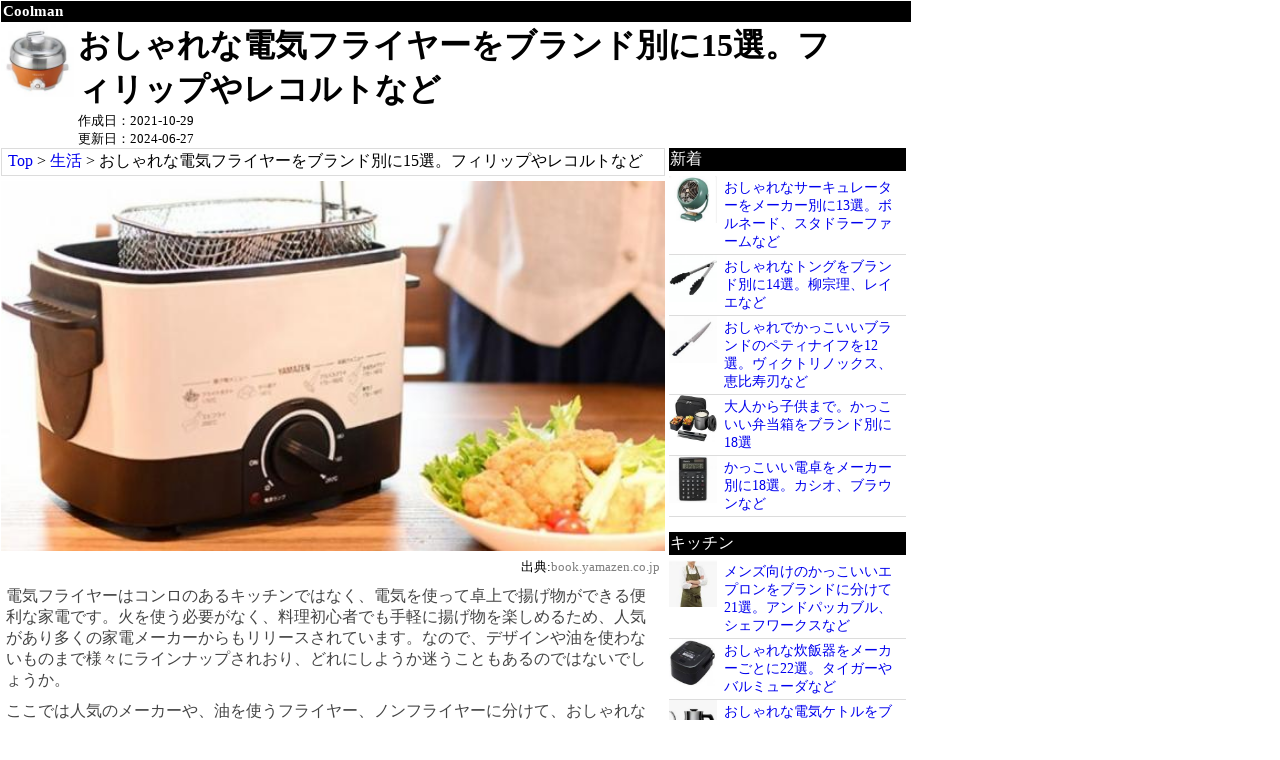

--- FILE ---
content_type: text/html; charset=UTF-8
request_url: https://coolmans.jp/post/ElectricFryer
body_size: 46531
content:
<!DOCTYPE html>
<html>
<head>
<meta name="viewport" content="width=device-width" >
<meta name="description" content="おしゃれな電気フライヤーを、象印、レコルトなどの人気のメーカー、ノンフライヤーなどに分けて紹介しています。">
<title>おしゃれな電気フライヤーをブランド別に15選。フィリップやレコルトなど | Coolman</title>
<link rel="stylesheet" href="/css/parts.css">
</head>
<body>
<div id="cont">

<div id="header">
<div id="top">Coolman</div>
<div id="h-ico">
<img src="/img/ico/ElectricFryer-ico.jpg" class="im100" alt="おしゃれな電気フライヤーをブランド別に15選。フィリップやレコルトなどのアイコン">
</div>
<div id="h-desc">
<h1>おしゃれな電気フライヤーをブランド別に15選。フィリップやレコルトなど</h1>
<div id="inp-date">作成日：2021-10-29</div>
<div id="up-date">更新日：2024-06-27</div>
</div>
</div>

<div id="left">
<div id="navi"><a href="/" class="a-navi">Top</a>&nbsp;&gt;&nbsp;<a href="/category/Life">生活</a>&nbsp;&gt;&nbsp;おしゃれな電気フライヤーをブランド別に15選。フィリップやレコルトなど</div>
<div><img src="/img/n/ElectricFryer-img.jpg" class="im100" alt="おしゃれな電気フライヤーをブランド別に15選。フィリップやレコルトなどのイメージ"></div><div class="parts-iurl">出典:<a href="https://book.yamazen.co.jp/product/cook/c_others/YAC-120.html" class="a-gray">book.yamazen.co.jp</a></div><div id="text1"><p>電気フライヤーはコンロのあるキッチンではなく、電気を使って卓上で揚げ物ができる便利な家電です。火を使う必要がなく、料理初心者でも手軽に揚げ物を楽しめるため、人気があり多くの家電メーカーからもリリースされています。なので、デザインや油を使わないものまで様々にラインナップされおり、どれにしようか迷うこともあるのではないでしょうか。</p><p>
ここでは人気のメーカーや、油を使うフライヤー、ノンフライヤーに分けて、おしゃれなデザインのものを紹介していこうと思います。</p></div>
<div id="toc">
<div id="toc-dai">目次</div>
<ul>
<li class="toc-h2"><a href="#toc0" class="a-navy">おしゃれな電気フライヤーの選び方</a></li>
<li class="toc-h2"><a href="#toc1" class="a-navy">1,日本のキッチンを考えたデザイン家電ブランド「レコルト」</a></li>
<li class="toc-h2"><a href="#toc2" class="a-navy">2,レトロなデザインが魅力な「Toffy(トフィー)」</a></li>
<li class="toc-h2"><a href="#toc3" class="a-navy">3,家電も扱う大手専門商社「山善」</a></li>
<li class="toc-h2"><a href="#toc4" class="a-navy">4,魔法瓶といえば「象印」</a></li>
<li class="toc-h2"><a href="#toc5" class="a-navy">5,エアフライヤーの生みの親「フィリップ」</a></li>
<li class="toc-h2"><a href="#toc6" class="a-navy">6,老舗魔法瓶ブランド「ピーコック」</a></li>
<li class="toc-h2"><a href="#toc7" class="a-navy">油を使わないノンフライヤー</a></li>
<li class="toc-h2"><a href="#toc8" class="a-navy">油を使うフライヤー</a></li>
<li class="toc-h2"><a href="#toc9" class="a-navy">その他のおしゃれなフライヤー</a></li>
</ul>
</div>


<div class="parts">
<h2 id="toc0">おしゃれな電気フライヤーの選び方</h2>
<div><img src="/img/parts/ElectricFryer-i-3.jpg" class="im100"></div>
<p class="parts-iurl">出典:<a href="https://alphaespace.com/blog/disign_appliances/latest-non-flyer" class="a-gray">alphaespace.com</a></p>
<!-- parts -->
</div>

<div class="parts">
<div class="h3dai"><h3>ノンフライヤーと油あり</h3></div>
<div class="parts-nai">
<p>電気フライヤーには油を使うタイプと、使わないで揚げることができるノンフライヤーがあります。</p><p>
まず油を使うタイプはディープフライヤーと呼ばれ、油を電気ヒーターで加熱し、その油で食材を揚げます。鍋に油を入れて作るのと同じ味わいの揚げ物をあじわうことができ、サクサクな揚げ物を楽しめますが、油を使うため、カロリー・脂質は高めです。</p><p>
一方のノンフライヤーは油を使わずに揚げ物を作れるタイプで、<b>高温の熱風を循環させることで揚げ物を作る</b>ことができます。</p><p>
ノンフライヤーでは油を使わないのでコスト面に置いて優秀ですし、<b>カロリーも抑えられヘルシー</b>。ただ、やはり油を使って揚げたものに比べると<b>味が物足りないといったこともありますので、</b>揚げ物の美味しさも考慮して、タイプは選びたいです。</p>
</div>
<!-- parts -->
</div>

<div class="parts">
<div class="h3dai"><h3>一人で使うか複数人で使うかで容量を考える</h3></div>
<div class="parts-image2"><img src="/img/parts/ElectricFryer-youryou-2.jpg" class="im45"></div>
<div class="parts-nai">
<p>電気フライヤーはサイズも容量も製品によって様々ですが、大きさにより<b>入れなければならない油の量がきまっています</b>。</p><p>
なので、一人用として使うのに複数人用のサイズの大きな製品を選んでしまうと、<b>不必要な油の量を使わなければならなくなり、無駄なコストが掛かってしまいかねません</b>。油を使うタイプの場合は特に気をつけなければなりませんね。一人用ならばコンパクトな0.5L、複数人なら1Lと選んで見るのがおすすめです。</p>
</div>
<!-- parts -->
</div>

<div class="parts">
<div class="h3dai"><h3>熱した危険な油を扱うので安全対策は必需</h3></div>
<div class="parts-image2"><img src="/img/parts/ElectricFryer-safety-2.jpg" class="im45"></div>
<div class="parts-nai">
<p>電気フライヤーは高熱となった油を扱うものですので、様々な安全対策がされたものもあります。電源はマグネットプラグになっていれば、万が一コードに引っかかって本体が引っ張られる状態になってもマグネットが外れてフライヤーは動きませんし、また、蓋付きで、蓋を閉めて揚げることができれば油がはねても安全に揚げることができます。</p><p>
小さいお子さんがいる場合は、特にデザインだけでなく安全性に配慮したタイプを選びましょう。</p>
</div>
<!-- parts -->
</div>

<div class="parts">
<div class="h3dai"><h3>手入れのしやすさ</h3></div>
<div class="parts-nai">
<p>大量の油を使う電気フライヤーですので、しっかり油や汚れを洗い落とすのはなかなか大変なのですが、<b>各パーツを取り外しできるタイプならば洗いやすく</b>、隅々まで洗えて清潔に保つことができます。</p><p>
リビングに設置する場合は、汚らしいよりも清潔感にあふれたきれいなものの方がインテリアにも良いのではないでしょうか。どこまでパーツを外すことが出来るのか、食洗機にかけることができるのかなども事前にチェックしておきたい所です。</p>
</div>
<!-- parts -->
</div>

<div class="parts">
<div class="parts-nai">
<p>以上になります。ここからはブランドやメーカーに分けて、おしゃれな電機フライヤーを紹介していきたいと思います。</p>
</div>
<!-- parts -->
</div>

<div class="parts">
<h2 id="toc1">1,日本のキッチンを考えたデザイン家電ブランド「レコルト」</h2>
<div class="parts-nai">
<p>ウィナーズ株式会社が運営するデザイン家電ブランドのレコルト。2009年にスタートしたこちらのプロジェクトは、<b>日本のキッチンに置きやすいサイズ感、インテリアにマッチするカラー展開、ムダを削いだ機能と価格などの特徴を持った</b>人気のブランドとなっています。</p><p>
他にはないおしゃれなデザインを持つ家電も多く、電気フライヤーも他社にはないスタイリッシュさで人気になっています。</p>
</div>
<!-- parts -->
</div>

<div class="parts">
<div class="h3dai"><h3>レコルト Air Oven エアーオーブン ノンフライヤー RAO-1</h3></div>
<div class="parts-image">
<img src="/img/parts/ElectricFryer-recoltAIROVEN-1.jpg" class="im90">
</div>
<div class="parts-nai">
<p>A4サイズのスペースに収まるコンパクトなレコルトの｢AirOven｣。油を使わずに簡単に揚げ物ができるノンフライヤータイプの電気フライヤーです。素材にはスチールを使われていますが、見た目はシャープさよりもやさしく暖かみのあるデザインを採用。レコルトらしさのあるおしゃれさですね。</p><p>
ダイヤルを設定するだけの簡単操作で、料理家・管理栄養士のエダジュンさん監修のレシピブック付き。揚げ物の他にも、グリル・ベイク・ロースト・揚げなおしといった調理も可能です。</p>
</div>
<div class="set">
<dl><dt>サイズ</dt>
<dd>約幅21.2×奥行き27×高さ26.6cm</dd>
<dt>容量</dt>
<dd>容量2.8L　最大2.4Lまで対応</dd>
<dt>温度調節</dt>
<dd>80～200度</dd>
<dt>コードの長さ</dt>
<dd>1m</dd>
</dl></div>
<div class="parts-ar">
<div class="parts-amazon"><a href="https://www.amazon.co.jp/dp/B082TSMNJJ?tag=moooron2cc-22" class="a-gray">amazonで確認</a></div>
<div class="parts-rakuten"><a href="https://hb.afl.rakuten.co.jp/ichiba/1ea7b560.19a31667.1ea7b561.f78037a4/?pc=https%3A%2F%2Fitem.rakuten.co.jp%2Fimportshopaqua%2Faq000183%2F&link_type=hybrid_url&ut=[base64]" class="a-gray">rakutenで確認</a></div>
</div>
<!-- parts -->
</div>

<div class="parts">
<div class="h3dai"><h3>récolte (レコルト)レコルト ポットデュオ フェット</h3></div>
<div class="parts-image">
<img src="/img/parts/ElectricFryer-recoltePOTDUO-1.jpg" class="im90">
</div>
<div class="parts-nai">
<p>付属のパーツを組み合わせることで、煮る・炊く・蒸す・焼く・揚げるなど、1台5役をこなせるマルチクッカー｢ポットデュオ｣。あげる専門のフライヤーではないのですが、油はね防止もつき、しっかりとしたフライヤーの機能もあるようです。</p><p>
ホーロー調の洗練されたデザインも素敵ですし、これだけの機能が付いて1万円以内で購入できる優れたコスパも良いですね。1.2リットルの丁度良いコンパクトさがあり、すべてのパーツを重ねることができて収納も楽、一人暮らしの方などにもちょうど良い製品だと思います。</p>
</div>
<div class="set">
<dl><dt>サイズ</dt>
<dd>幅24.0×奥行22×高さ17.5cm </dd>
<dt>容量</dt>
<dd>-</dd>
<dt>温度調節</dt>
<dd>-</dd>
<dt>コードの長さ</dt>
<dd>約1m</dd>
</dl></div>
<div class="parts-ar">
<div class="parts-amazon"><a href="https://www.amazon.co.jp/dp/B01MF78210?tag=moooron2cc-22" class="a-gray">amazonで確認</a></div>
<div class="parts-rakuten"><a href="https://hb.afl.rakuten.co.jp/ichiba/38d0f786.8661d9e4.38d0f787.fa9e934e/?pc=https%3A%2F%2Fitem.rakuten.co.jp%2Fkurasso%2Frpd-3-r%2F&link_type=hybrid_url&ut=[base64]" class="a-gray">rakutenで確認</a></div>
</div>
<!-- parts -->
</div>

<div class="parts">
<h2 id="toc2">2,レトロなデザインが魅力な「Toffy(トフィー)」</h2>
<div class="parts-nai">
<p>株式会社ラドンナが展開するキッチン家電ブランドの「Toffy(トフィー)」。毎日を彩り豊かにしてくれるキッチン家電のキャッチコピーを持つように、機能性とデザイン性の併せ持つ家電をリリースされています。</p><p>
レトロで親しみのあるToffyクラシック、落ち着いたカラーリングとクラシックなフォルムが特長のToffyプレミアの二つの系統のデザインを展開。デザインにこだわり、他社にはないおしゃれさが魅力となっています。</p>
</div>
<!-- parts -->
</div>

<div class="parts">
<div class="h3dai"><h3>toffy(トフィー) ノンフライオーブントースター K-TS5</h3></div>
<div class="parts-image">
<img src="/img/parts/ElectricFryer-ToffyElectricfryerKTS5-1.jpg" class="im90">
</div>
<div class="parts-nai">
<p>ノンフライ調理ができるトフィーのオーブントースター「K-TS5-PA」。レトロ感のあるトフィーのキッチン家電らしさのあるアイテムです。</p><p>
本体に内蔵されたファンが高温の熱風を循環させ、庫内の温度を均一に保つことで、食材自体が持つ脂を利用してノンフライ調理を行うことができる仕組みを採用。その他スチーム機能も搭載されており、サクふわトーストなども作ることが可能なように、ノンフライ調理の他に、「オーブン調理」「グリル調理」「スローベーク調理」「発酵」ができる1台5役をこなせる便利な家電となっています。</p>
</div>
<div class="set">
<dl><dt>サイズ</dt>
<dd>31.5奥行き x 31.5幅 x 33高さ cm</dd>
<dt>容量</dt>
<dd>10.21 L</dd>
<dt>温度調節</dt>
<dd>-</dd>
<dt>コードの長さ</dt>
<dd>約1.0m</dd>
</dl></div>
<div class="parts-ar">
<div class="parts-amazon"><a href="https://www.amazon.co.jp/dp/B09RWG8BPD?tag=moooron2cc-22" class="a-gray">amazonで確認</a></div>
<div class="parts-rakuten"><a href="https://hb.afl.rakuten.co.jp/ichiba/3d88904a.bdf3fe7c.3d88904b.c02dbc03/?pc=https%3A%2F%2Fitem.rakuten.co.jp%2Fapricot-r%2F3950-0400%2F&link_type=hybrid_url&ut=[base64]" class="a-gray">rakutenで確認</a></div>
</div>
<!-- parts -->
</div>

<div class="parts">
<div class="h3dai"><h3>Toffy/トフィー コンパクトマルチ電気鍋 K-HP3-AW</h3></div>
<div class="parts-image">
<img src="/img/parts/ElectricFryer-toffyKHP3AW-1.jpg" class="im90">
</div>
<div class="parts-nai">
<p>揚げ物もできるトフィーのコンパクトマルチ電気鍋「K-HP3」。持ち手やグリップに木目を使い、デザインの良いアクセントになっており、持ち運びが楽な機能性にも優れています。蓋もガラスなので、中の状態が分かるのは良いのではないでしょうか。</p><p>
こちらも揚げること以外に、煮る/焼く/蒸す/炒める/炊くと一台で複数の役割ができるマルチな家電となっており、一台で複数こなし、コンパクトなサイズ感で、特に一人暮らしの方にはとても便利に使えるようなアイテムとなっています。</p><p>
</p>
</div>
<div class="set">
<dl><dt>サイズ</dt>
<dd>-</dd>
<dt>容量</dt>
<dd>約2.8L</dd>
<dt>温度</dt>
<dd>-</dd>
<dt>コードの長さ</dt>
<dd>-</dd>
</dl></div>
<div class="parts-ar">
<div class="parts-amazon"><a href="https://www.amazon.co.jp/dp/B08TZZ36G9?tag=moooron2cc-22" class="a-gray">amazonで確認</a></div>
<div class="parts-rakuten"><a href="https://hb.afl.rakuten.co.jp/ichiba/29f8c3ea.639cdafe.29f8c3eb.2b1b158c/?pc=https%3A%2F%2Fitem.rakuten.co.jp%2Ftoffy%2F21020102%2F&link_type=hybrid_url&ut=[base64]" class="a-gray">rakutenで確認</a></div>
</div>
<!-- parts -->
</div>

<div class="parts">
<h2 id="toc3">3,家電も扱う大手専門商社「山善」</h2>
<div class="parts-nai">
<p>大阪府大阪市西区に本社を置く、大手専門商社の山善。他社よりも安い価格を実現して、多くの人気家電をリリースされているので、家電メーカーのようなイメージも強いかもしれません。しかし、家電以外にも<b>工作機械・産業用機器・一般建材・家庭用機器など、事業は幅広く展開</b>されています。</p><p>
もともとは機械工具専門商社として名をはせ、昭和46年に一部上場の企業へと発展されました。現在では<b>国内に50以上の事業所、海外にも現地法人を多く展開</b>し、自社で製造販売する以外にも、アイテムを輸入して自社ブランドとしてリリースするスタイルで、多くの製品を扱えるのが特徴となっています。</p>
</div>
<!-- parts -->
</div>

<div class="parts">
<div class="h3dai"><h3>山善 ノンフライヤー 2.2L「油で揚げないヘルシー調理」</h3></div>
<div class="parts-image">
<img src="/img/parts/ElectricFryer-yamazenHELCY-1.jpg" class="im90">
</div>
<div class="parts-nai">
<p>油で揚げないヘルシー調理を行う山善のノンフライヤー「YAF-C120」。食材に含まれる水分と油分を使ってヘルシーに美味しく仕上がる製品で、80度～200度までの幅広い温度調節機能が特徴です。</p><p>
艶のあるブラックなボディは高級感があり、また、真ん中にある大きい温度調節ダイヤルがアナログ感があるなど、素敵なデザインとなっています。</p><p>
山善らしいコスパの良さも魅力な人気の製品となっており、揚げ物だけではないオーブン調理を行うこともでき、さらにレシピブックが付属するなど幅広い調理にも対応されています。</p>
</div>
<div class="set">
<dl><dt>サイズ</dt>
<dd>幅29.5×奥行22.7×高さ28.7cm</dd>
<dt>容量</dt>
<dd>2.2L</dd>
<dt>温度調節</dt>
<dd>80~200度</dd>
<dt>電源コードの長さ</dt>
<dd>0.9m</dd>
</dl></div>
<div class="parts-ar">
<div class="parts-amazon"><a href="https://www.amazon.co.jp/dp/B093PRWJPY?tag=moooron2cc-22" class="a-gray">amazonで確認</a></div>
<div class="parts-rakuten"><a href="https://hb.afl.rakuten.co.jp/ichiba/1d58b258.9b54a027.1d58b259.cea40e39/?pc=https%3A%2F%2Fitem.rakuten.co.jp%2Fr-kojima%2F4983771097089%2F&link_type=hybrid_url&ut=[base64]" class="a-gray">rakutenで確認</a></div>
</div>
<!-- parts -->
</div>

<div class="parts">
<h2 id="toc4">4,魔法瓶といえば「象印」</h2>
<div class="parts-nai">
<p>魔法瓶や電気ポットでとても知名度の高い、大阪府大阪市北区天満に本社を置く電熱機器ブランドの象印。<b>象印ブランドの日本での認知度は高く、85%と信頼のブランドとして根付いています</b>。その信頼度は徐々に海外や、特にアジアにも浸透しているようで、象印ブティックを中国にオープンするなど、食に関する様々なか試みをして、さらに象印のブランドの拡大を模索しています。</p><p>
扱う製品はボトルやポットのみならず、キッチン家電も多く、電気フライヤーもリリースされています。</p>
</div>
<!-- parts -->
</div>

<div class="parts">
<div class="h3dai"><h3>象印 あげあげ 電気フライヤー</h3></div>
<div class="parts-image">
<img src="/img/parts/ElectricFryer-zouzirushiAGEAGE-1.jpg" class="im90">
</div>
<div class="parts-nai">
<p>四角い形状で19cmの海老など大きな食材もそのまま揚げることができる、象印の電気フライヤー｢あげあげ｣。1ℓの油で複数人での使用向きとなっています。</p><p>
メタリックカカオの素敵なカラーリンクもおしゃれなので、家族で楽しく揚げ物ができそうなのですが、中の鍋は外せない設計で、油を拭き取る作業が少したいへんのようです。ただコンパクトながらも深い構造で、しっかりと油で揚げられるといったメリットは大きいのではないかと思われます。</p>
</div>
<div class="set">
<dl><dt>サイズ</dt>
<dd>幅30×奥行17×高さ18㎝</dd>
<dt>容量</dt>
<dd>‐</dd>
<dt>温度調節</dt>
<dd>160～200℃</dd>
<dt>安全性</dt>
<dd>マグネットプラグ</dd>
</dl></div>
<div class="parts-ar">
<div class="parts-amazon"><a href="https://www.amazon.co.jp/dp/B001RO4H7U?tag=moooron2cc-22" class="a-gray">amazonで確認</a></div>
<div class="parts-rakuten"><a href="https://hb.afl.rakuten.co.jp/ichiba/21d68bc9.62537b4c.21d68bca.4fe95453/?pc=https%3A%2F%2Fitem.rakuten.co.jp%2Fec-current%2F4974305147912%2F&link_type=hybrid_url&ut=[base64]" class="a-gray">rakutenで確認</a></div>
</div>
<!-- parts -->
</div>

<div class="parts">
<h2 id="toc5">5,エアフライヤーの生みの親「フィリップ」</h2>
<div class="parts-nai">
<p>オランダの<b>アムステルダムに本拠を置くフィリップは、ヘルスケア用品、家電、医療関連などをさまざまな製品をリリースするメーカー</b>です。日本ではCMなどで家電のメーカーとして名が知られいるかもしれません。</p><p>
開発力も高く、近年では特に<b>エアフライヤーを開発し、生みの親として有名</b>です。しかしその家電部門は現在中国に買収されており、家電からは撤退しています。</p>
</div>
<!-- parts -->
</div>

<div class="parts">
<div class="h3dai"><h3>Philips(フィリップス) ノンフライヤー HD9220</h3></div>
<div class="parts-image">
<img src="/img/parts/ElectricFryer-PhilipsNONFRy-1.jpg" class="im90">
</div>
<div class="parts-nai">
<p>大ヒットしたフィリップスのエアフライヤーに、バスケットやクッキングネットを付属させ、さらに使いやすくなった「HD9220」。ポップコーンやドライフルーツのような、今までのフライヤーでは作れなかったメニューも作れるようになっており、その他にもフィリップスの技術による高速空気循環技術で、様々なメニューも実現できます。</p><p>
また、時間設定のためのダイヤルもレトロな雰囲気がありおしゃれですが、実際に回すだけなので設定が楽になります。</p>
</div>
<div class="parts-url">
<div class="p-url">参考:<a href="https://www.philips.co.jp/c-p/HD9220_27/viva-collection-airfryer">Viva Collection ノンフライヤー HD9220/27 | Philips</a></div>
</div>
<div class="set">
<dl><dt>サイズ</dt>
<dd>幅287×奥315×高384mm</dd>
<dt>容量</dt>
<dd>バスケットの容量0.8 kg</dd>
<dt>温度調節</dt>
<dd>-</dd>
<dt>コードの長さ</dt>
<dd>0.8 m</dd>
</dl></div>
<div class="parts-ar">
<div class="parts-amazon"><a href="https://www.amazon.co.jp/dp/B00BTRD9XS?tag=moooron2cc-22" class="a-gray">amazonで確認</a></div>
<div class="parts-rakuten"><a href="https://hb.afl.rakuten.co.jp/ichiba/2e160637.e594f99e.2e160638.6adc95d9/?pc=https%3A%2F%2Fitem.rakuten.co.jp%2Fatorieerina%2Fb00btrd9xs%2F&link_type=hybrid_url&ut=[base64]" class="a-gray">rakutenで確認</a></div>
</div>
<!-- parts -->
</div>

<div class="parts">
<h2 id="toc6">6,老舗魔法瓶ブランド「ピーコック」</h2>
<div class="parts-nai">
<p>昭和25年より輸出用ガラス魔法瓶の製造販売でスタートした、大阪福島区を拠点とする「Peacok(ピーコック)」。タイガーや象印といった同業界のメーカーが動物の名前を社名に入れていたため、孔雀印魔法瓶として創業されていたので、ピーコックよりもこちらの名前で知られている方も多いのかと思われます。</p><p>
真空断熱の技術を生かした製品をリリースしており、特に魔法瓶構造のステンレス水筒や電気ポッドなどが有名ですが、電気調理器なども製造され、2012年には上海に販売所を作るなど海外にもマーケットを広げています。</p>
</div>
<!-- parts -->
</div>

<div class="parts">
<div class="h3dai"><h3>ピーコック テーブルフライヤー</h3></div>
<div class="parts-image">
<img src="/img/parts/ElectricFryer-peacocktablefryer-1.jpg" class="im90">
</div>
<div class="parts-nai">
<p>ピーコックのテーブルフライヤーは、食卓にみんなで囲んで使うのに最適に作られており、揚げ物だけでなく、チーズフォンデュや鍋なども作れる多機能なフライヤーです。串揚げ専用のフォークが8本、油はね保護カバー、レシピブックまでも付いてくるのはうれしい点ですね。</p><p>
高温でカラッと揚げた揚げ物を楽しめるように、最大200度の温度設定が可能。鍋は深く油跳ねカバーが付いているなど油跳ね防止をしっかりと考えられています。</p>
</div>
<div class="set">
<dl><dt>サイズ</dt>
<dd>幅28.4×奥行21.5×高さ25.7cm</dd>
<dt>容量</dt>
<dd>-</dd>
<dt>温度調節</dt>
<dd>-</dd>
<dt>コードの長さ</dt>
<dd>-</dd>
</dl></div>
<div class="parts-ar">
<div class="parts-amazon"><a href="https://www.amazon.co.jp/dp/B0B8Z9PT7B?tag=moooron2cc-22" class="a-gray">amazonで確認</a></div>
<div class="parts-rakuten"><a href="https://hb.afl.rakuten.co.jp/ichiba/1d0d92bf.dc1c53b6.1d0d92c0.e9ab6db9/?pc=https%3A%2F%2Fitem.rakuten.co.jp%2Fbiccamera%2F4971860035432%2F&link_type=hybrid_url&ut=[base64]" class="a-gray">rakutenで確認</a></div>
</div>
<!-- parts -->
</div>

<div class="parts">
<h2 id="toc7">油を使わないノンフライヤー</h2>
<div class="parts-nai">
<p><b>油を使わないで揚げ物を作れる</b>ノンフライヤー。食材に備わっている油を使ってあげるので、余分な脂を取得しなくて済みヘルシーで人気があるタイプです。</p><p>
おしゃれな製品も多いですが、生みの親であるフィリップスのデザインに似たものが定番となっている印象です。<b>油で揚げるタイプに比べてノンフライヤーの数は多く</b>、今後のスタンダードになるのかもしれません。</p>
</div>
<!-- parts -->
</div>

<div class="parts">
<div class="h3dai"><h3>DASH コンパクトノンフライヤー DCAF150GBAQ02</h3></div>
<div class="parts-image">
<img src="/img/parts/ElectricFryer-DASHconpact-1.jpg" class="im90">
</div>
<div class="parts-nai">
<p>コスパの良さでアメリカでも人気が高まっているメーカーDASHのノンフライヤー「ダッシュコンパクトエアフライヤー」。丸みのあるデザインはかわいくおしゃれ。エアクリスプ技術を使用してあげられた食材は、油分を80％少なくしおいしく健康的になります。</p><p>
重量感はありますが、容量は1.2Ｌと大変コンパクトなので、収納もしやすいようです。使用する時に出して、1人で使うのが向いている製品だと思います。</p><p>
</p>
</div>
<div class="parts-url">
<div class="p-url">参考:<a href="https://alphaespace.com/blog/disign_appliances/latest-non-flyer">alphaespace.com</a></div>
</div>
<div class="set">
<dl><dt>サイズ</dt>
<dd>約26cm×21cm×29cm</dd>
<dt>容量</dt>
<dd>1.2リットル</dd>
<dt>温度調節</dt>
<dd>-</dd>
<dt>コードの長さ</dt>
<dd>-</dd>
</dl></div>
<div class="parts-ar">
<div class="parts-amazon1"><a href="https://www.amazon.co.jp/dp/B07BFL25MB?tag=moooron2cc-22" class="a-gray">amazonで確認</a></div>
</div>
<!-- parts -->
</div>

<div class="parts">
<div class="h3dai"><h3>LITHON(ライソン) 揚げ直し名人</h3></div>
<div class="parts-image">
<img src="/img/parts/ElectricFryer-LITHONagenaosi-1.jpg" class="im90">
</div>
<div class="parts-nai">
<p>焼きペヤングメーカーなど、とがった家電をリリースしSNSで話題となったライソンですが、電気フライヤーもリリースされています。こちらの揚げ直し名人は、油を使わずに最高200℃の熱風を高速で循環させて、中はジューシー、外はサクサクに揚げることができるノンフライヤーです。</p><p>
カラーバリエーションはブラックとアイボリーがラインナップされていますが、特にアイボリーは丸みのあるつくりで、スタイリッシュでかわいいデザインとなっています。</p>
</div>
<div class="set">
<dl><dt>サイズ</dt>
<dd>25D x 19.5W x 21.6H cm</dd>
<dt>容量</dt>
<dd>-</dd>
<dt>温度調節</dt>
<dd>～200℃</dd>
<dt>電源コードの長さ</dt>
<dd>-</dd>
</dl></div>
<div class="parts-ar">
<div class="parts-rakuten1"><a href="https://hb.afl.rakuten.co.jp/ichiba/4c1da2c5.2cc500ff.4c1da2c6.b1fa3e70/?pc=https%3A%2F%2Fitem.rakuten.co.jp%2Fglobal-laboratory%2F20240721103702_86%2F&link_type=hybrid_url&ut=[base64]" class="a-gray">rakutenで確認</a></div>
</div>
<!-- parts -->
</div>

<div class="parts">
<h2 id="toc8">油を使うフライヤー</h2>
<div class="parts-nai">
<p>油で揚げ物を作る従来型のフライヤーです。本格的な揚げ物を卓上で作れ、でき立てをおいしく食べることができます。</p>
</div>
<!-- parts -->
</div>

<div class="parts">
<div class="h3dai"><h3>ツインバード 電気フライヤー 卓上 EP-4694PW</h3></div>
<div class="parts-image">
<img src="/img/parts/ElectricFryer-TWINBIRDconpact-1.jpg" class="im90">
</div>
<div class="parts-nai">
<p>揚げ物をもっと楽にとのコンセプトを持つツインバードのフライヤー「EP-4694PW」。300mlの少ない油で揚げられるので、ちょい揚げにも便利な仕様ですし、経済的に油を使うことができるので、無駄な油を使わことがありません。「低・中・高」の温度調節で食材に合った揚げ方ができます。</p><p>
コンパクトで取っ手がついたポット型なので、使った油も簡単に捨てれますし、一人暮らしの方向けに、本格的な揚げ物を手軽に楽しむことができるフライヤーとなっています。</p>
</div>
<div class="set">
<dl><dt>サイズ</dt>
<dd>幅235×奥行き185×高さ210mm</dd>
<dt>容量</dt>
<dd>標準:約0.5L/最小:約0.3L</dd>
<dt>温度調節</dt>
<dd>‐</dd>
<dt>コードの長さ</dt>
<dd>約1.8m(マグネット式プラグ)</dd>
</dl></div>
<div class="parts-ar">
<div class="parts-amazon"><a href="https://www.amazon.co.jp/dp/B001GQ309K?tag=moooron2cc-22" class="a-gray">amazonで確認</a></div>
<div class="parts-rakuten"><a href="https://hb.afl.rakuten.co.jp/ichiba/21d69763.05315e28.21d69764.d409834c/?pc=https%3A%2F%2Fitem.rakuten.co.jp%2Ftwinbird%2F46941%2F&link_type=hybrid_url&ut=[base64]" class="a-gray">rakutenで確認</a></div>
</div>
<!-- parts -->
</div>

<div class="parts">
<div class="h3dai"><h3>和平フレイズ(Wahei freiz) ミラータッチ 卓上電気フライヤー G-3135</h3></div>
<div class="parts-image">
<img src="/img/parts/ElectricFryer-waheifreizG3135-1.jpg" class="im90">
</div>
<div class="parts-nai">
<p>和平フレイズのクラシカルな電気フライヤー「G-3135」は、コンパクトな作りで卓上で手軽に揚げ物ができる製品となっています。シンプルなデザインの中、ミラータッチなボディもシックでかっこいいデザインです。</p><p>
内面はフッ素コーティングを施してあるので、撥水性も高いと思われ、油を使うので洗浄が大変なアイテムなのですが、こういった仕様はかなりお手入れのしやすくしてくれると思われます。</p>
</div>
<div class="set">
<dl><dt>サイズ</dt>
<dd>20.5奥行き x 16.7幅 x 20.3高さ cm</dd>
<dt>容量</dt>
<dd>-</dd>
<dt>温度</dt>
<dd>-</dd>
<dt>コードの長さ</dt>
<dd>-</dd>
</dl></div>
<div class="parts-ar">
<div class="parts-amazon"><a href="https://www.amazon.co.jp/dp/B000FTFPBK?tag=moooron2cc-22" class="a-gray">amazonで確認</a></div>
<div class="parts-rakuten"><a href="https://hb.afl.rakuten.co.jp/ichiba/3ef29759.c86109fe.3ef2975a.dde66606/?pc=https%3A%2F%2Fitem.rakuten.co.jp%2Fj-connect-shop%2Fkua27bprislan7zcchjcati5q4%2F&link_type=hybrid_url&ut=[base64]" class="a-gray">rakutenで確認</a></div>
</div>
<!-- parts -->
</div>

<div class="parts">
<div class="h3dai"><h3>おひとりさま用フライヤー「カラリ」SGLFRYSBK</h3></div>
<div class="parts-image">
<img src="/img/parts/ElectricFryer-thankoKARARI-1.jpg" class="im90">
</div>
<div class="parts-nai">
<p>マットな質感のボディがおしゃれな、THANKO(サンコー)の一人用電気フライヤー「カラリ」。こちらはノンフライヤーではないので油を使いますが、一人用のコンパクトなフライヤーなので300mlの油で調理することができます。</p><p>
鍋が土台から離れたら加熱が止まる誤加熱防止、温度ヒューズ、サーモスタットによる二重の安全装置など、小さいながらもしっかりと安全に使うことを考えた設計となっています。</p>
</div>
<div class="set">
<dl><dt>サイズ</dt>
<dd>フタ取付時：幅 206×高さ 145×奥行 107(mm) 使用時：幅 206×高さ 137×奥行 107(mm)</dd>
<dt>容量</dt>
<dd>-</dd>
<dt>温度調節</dt>
<dd>油温度約 50～200°C</dd>
<dt>コードの長さ</dt>
<dd>150cm</dd>
</dl></div>
<div class="parts-ar">
<div class="parts-amazon"><a href="https://www.amazon.co.jp/dp/B0BFGFG36N?tag=moooron2cc-22" class="a-gray">amazonで確認</a></div>
<div class="parts-rakuten"><a href="https://hb.afl.rakuten.co.jp/ichiba/4d54cc4d.24ba37e2.4d54cc4e.68aff0cc/?pc=https%3A%2F%2Fitem.rakuten.co.jp%2Fcreatelabo%2Fgr-e9ezdzdxj7%2F&link_type=hybrid_url&ut=[base64]" class="a-gray">rakutenで確認</a></div>
</div>
<!-- parts -->
</div>

<div class="parts">
<h2 id="toc9">その他のおしゃれなフライヤー</h2>
<div class="h3dai"><h3>ほんわかふぇ 電気卓上串揚げ鍋 HR-8952</h3></div>
<div class="parts-image">
<img src="/img/parts/ElectricFryer-honwakafe-1.jpg" class="im90">
</div>
<div class="parts-nai">
<p>和平フレイズの電気卓上串揚げ鍋｢ほんわかふぇ｣は、卓上で串揚げを楽しめるコンパクトなフライヤーです。竹串の先端に食材を差し、小麦粉→卵→パン粉の順で衣を付けて揚げるだけといったスタイルで楽しむことができます。</p><p>
鍋のフチに串が掛けられる着脱式の串掛けリングが付き、外せば純粋な卓上フライヤーとしても使えるようです。温度設定もレバー式で簡単操作が可能で、串揚げが好きな人には最適な製品となっています。</p>
</div>
<div class="set">
<dl><dt>サイズ</dt>
<dd>幅240×奥行205×高さ200mm</dd>
<dt>容量</dt>
<dd>最適油量（約）:500ml</dd>
<dt>温度調節</dt>
<dd>-</dd>
<dt>コードの長さ</dt>
<dd>1.4m</dd>
</dl></div>
<div class="parts-ar">
<div class="parts-amazon"><a href="https://www.amazon.co.jp/dp/B00433L6OY?tag=moooron2cc-22" class="a-gray">amazonで確認</a></div>
<div class="parts-rakuten"><a href="https://hb.afl.rakuten.co.jp/ichiba/1dfc0d43.54b97209.1dfc0d44.0e78469d/?pc=https%3A%2F%2Fitem.rakuten.co.jp%2Fyamakishi%2F37067922%2F&link_type=hybrid_url&ut=[base64]" class="a-gray">rakutenで確認</a></div>
</div>
<!-- parts -->
</div>

<div class="parts">
<div class="h3dai"><h3>Presto プレスト FryDaddy ディープフライヤー</h3></div>
<div class="parts-image">
<img src="/img/parts/ElectricFryer-FryDaddy-1.jpg" class="im90">
</div>
<div class="parts-nai">
<p>アメリカのキッチン家電をリリースしているプレストは、ホームベーカリーやスタンドミキサーなどをリリースされており、日本ではあまり情報がないようですが、フライヤーは評価が高く、海外ではある程度人気があるようです。</p><p>
こちらの「FryDaddy」はバケツのような形状が独特なフライヤーで、広く深い作りは男性が豪快に使いたいアイテムですね。</p>
</div>
<div class="set">
<dl><dt>サイズ</dt>
<dd>21.3 x 20.7 x 18.7 cm</dd>
<dt>容量</dt>
<dd>0.94 L</dd>
<dt>温度調節</dt>
<dd>‐</dd>
<dt>安全性</dt>
<dd>‐</dd>
</dl></div>
<div class="parts-ar">
<div class="parts-amazon"><a href="https://www.amazon.co.jp/dp/B00005KB37?tag=moooron2cc-22" class="a-gray">amazonで確認</a></div>
<div class="parts-rakuten"><a href="https://hb.afl.rakuten.co.jp/ichiba/1f6476c0.2ccb6374.1f6476c1.25b32bce/?pc=https%3A%2F%2Fitem.rakuten.co.jp%2Falphaespace-usa%2F3012015%2F&link_type=hybrid_url&ut=[base64]" class="a-gray">rakutenで確認</a></div>
</div>
<!-- parts -->
</div>


<div id="text2"><p>以上です。いかがでしたでしょうか。おしゃれな気に入ったデザインで、美味しく便利り揚げ物を食べたいですね。参考にしていただけたらと思います。</p></div>

<!-- left -->
</div>

<div id="right">
<div class="new-dai">新着</div>
<div class="new-nai">
<ul>
<li class="li-new-roll">
<div class="new-roll-ico"><img src="/img/ico/circulator-ico.jpg" class="im100" alt="おしゃれなサーキュレーターをメーカー別に13選。ボルネード、スタドラーファームなどのアイコン"></div>
<div class="new-roll-desc">
<a href="/post/circulator">おしゃれなサーキュレーターをメーカー別に13選。ボルネード、スタドラーファームなど</a>
</div>
</li>
<li class="li-new-roll">
<div class="new-roll-ico"><img src="/img/ico/Tongs-ico.jpg" class="im100" alt="おしゃれなトングをブランド別に14選。柳宗理、レイエなどのアイコン"></div>
<div class="new-roll-desc">
<a href="/post/Tongs">おしゃれなトングをブランド別に14選。柳宗理、レイエなど</a>
</div>
</li>
<li class="li-new-roll">
<div class="new-roll-ico"><img src="/img/ico/Pettyknife-ico.jpg" class="im100" alt="おしゃれでかっこいいブランドのペティナイフを12選。ヴィクトリノックス、恵比寿刃などのアイコン"></div>
<div class="new-roll-desc">
<a href="/post/Pettyknife">おしゃれでかっこいいブランドのペティナイフを12選。ヴィクトリノックス、恵比寿刃など</a>
</div>
</li>
<li class="li-new-roll">
<div class="new-roll-ico"><img src="/img/ico/Lunch-box-ico.jpg" class="im100" alt="大人から子供まで。かっこいい弁当箱をブランド別に18選のアイコン"></div>
<div class="new-roll-desc">
<a href="/post/Lunch-box">大人から子供まで。かっこいい弁当箱をブランド別に18選</a>
</div>
</li>
<li class="li-new-roll">
<div class="new-roll-ico"><img src="/img/ico/Calculator-ico.jpg" class="im100" alt="かっこいい電卓をメーカー別に18選。カシオ、ブラウンなどのアイコン"></div>
<div class="new-roll-desc">
<a href="/post/Calculator">かっこいい電卓をメーカー別に18選。カシオ、ブラウンなど</a>
</div>
</li>
</ul>
</div>


<div class="new-dai">キッチン</div>
<div class="new-nai">
<ul>
<li class="li-new-roll">
<div class="new-roll-ico"><img src="/img/ico/apron-ico.jpg" class="im100" alt="メンズ向けのかっこいいエプロンをブランドに分けて21選。アンドパッカブル、シェフワークスなどのアイコン"></div>
<div class="new-roll-desc">
<a href="/post/Apron">メンズ向けのかっこいいエプロンをブランドに分けて21選。アンドパッカブル、シェフワークスなど</a>
</div>
</li>
<li class="li-new-roll">
<div class="new-roll-ico"><img src="/img/ico/Rice-cooker-ico.jpg" class="im100" alt="おしゃれな炊飯器をメーカーごとに22選。タイガーやバルミューダなどのアイコン"></div>
<div class="new-roll-desc">
<a href="/post/Rice-cooker">おしゃれな炊飯器をメーカーごとに22選。タイガーやバルミューダなど</a>
</div>
</li>
<li class="li-new-roll">
<div class="new-roll-ico"><img src="/img/ico/Electrickettle-ico.jpg" class="im100" alt="おしゃれな電気ケトルをブランド別に21選。デロンギやラッセルホブスなどのアイコン"></div>
<div class="new-roll-desc">
<a href="/post/Electrickettle">おしゃれな電気ケトルをブランド別に21選。デロンギやラッセルホブスなど</a>
</div>
</li>
<li class="li-new-roll">
<div class="new-roll-ico"><img src="/img/ico/Chopsticks-ico.jpg" class="im100" alt="おしゃれな箸をブランド別に15選。マリメッコ、一双などのアイコン"></div>
<div class="new-roll-desc">
<a href="/post/Chopsticks">おしゃれな箸をブランド別に15選。マリメッコ、一双など</a>
</div>
</li>
<li class="li-new-roll">
<div class="new-roll-ico"><img src="/img/ico/Coffeecanister-ico.jpg" class="im100" alt="おしゃれなコーヒーキャニスターをブランド別に17選。ハリオ、ボダムなどのアイコン"></div>
<div class="new-roll-desc">
<a href="/post/Coffeecanister">おしゃれなコーヒーキャニスターをブランド別に17選。ハリオ、ボダムなど</a>
</div>
</li>
<li class="li-new-roll">
<div class="new-roll-ico"><img src="/img/ico/BRUNO-ico.jpg" class="im100" alt="BRUNO(ブルーノ)とは？おしゃれな製品の口コミまとめのアイコン"></div>
<div class="new-roll-desc">
<a href="/post/BRUNO">BRUNO(ブルーノ)とは？おしゃれな製品の口コミまとめ</a>
</div>
</li>
<li class="li-new-roll">
<div class="new-roll-ico"><img src="/img/ico/Hotplate-ico.jpg" class="im100" alt="おしゃれなホットプレートをメーカー別に19選。ブルーノやバルミューダなどのアイコン"></div>
<div class="new-roll-desc">
<a href="/post/Hotplate">おしゃれなホットプレートをメーカー別に19選。ブルーノやバルミューダなど</a>
</div>
</li>
<li class="li-new-roll">
<div class="new-roll-ico"><img src="/img/ico/Tongs-ico.jpg" class="im100" alt="おしゃれなトングをブランド別に14選。柳宗理、レイエなどのアイコン"></div>
<div class="new-roll-desc">
<a href="/post/Tongs">おしゃれなトングをブランド別に14選。柳宗理、レイエなど</a>
</div>
</li>
<li class="li-new-roll">
<div class="new-roll-ico"><img src="/img/ico/Pettyknife-ico.jpg" class="im100" alt="おしゃれでかっこいいブランドのペティナイフを12選。ヴィクトリノックス、恵比寿刃などのアイコン"></div>
<div class="new-roll-desc">
<a href="/post/Pettyknife">おしゃれでかっこいいブランドのペティナイフを12選。ヴィクトリノックス、恵比寿刃など</a>
</div>
</li>
<li class="li-new-roll">
<div class="new-roll-ico"><img src="/img/ico/Cutting-bord-ico.jpg" class="im100" alt="おしゃれなまな板をブランドごとに21選。woodpeckerやArteLegnoなどのアイコン"></div>
<div class="new-roll-desc">
<a href="/post/Cutting-bord">おしゃれなまな板をブランドごとに21選。woodpeckerやArteLegnoなど</a>
</div>
</li>
</ul>
</div>

<!-- right -->
</div>


</div>
<div id="bottom">
<p><a href="/ud/about" class="a-white">サイトについて</a>&nbsp;|&nbsp;<a href="/ud/Contact-Us" class="a-white">お問い合わせ</a>&nbsp;|&nbsp;<a href="/ud/privacy-policy" class="a-white">プライバシーポリシー</a></p>
<p>&copy;&nbsp;Coolman</p>
</div>

<!-- Google tag (gtag.js) -->
<script async src="https://www.googletagmanager.com/gtag/js?id=G-7508Y5FNQB"></script>
<script>
  window.dataLayer = window.dataLayer || [];
  function gtag(){dataLayer.push(arguments);}
  gtag('js', new Date());

  gtag('config', 'G-7508Y5FNQB');
</script>

</body>
</html>




--- FILE ---
content_type: text/css
request_url: https://coolmans.jp/css/parts.css
body_size: 5569
content:
body {
margin: 0;
padding: 0;
}
h1 {
margin: 0;
padding: 0;
}
h2 {
margin: 90px 0 5px 0;
padding: 2px;
background-color: #000;
color: #fff;
}
h3 {
margin: 0;
padding: 0;
font-size: 18px;
}
.h3dai {
margin: 30px 0 5px 0;
padding: 5px;
background-color: #f0f8ff;
border-left: 5px solid #000;
color: #666;
font-size: 19px;
}
h4 {
margin-bottom: 5px;
}

ul {
margin: 0;
padding: 0;
list-style: none;
}
a {
text-decoration: none;
}
.a-gray {
color: gray;
}
.a-gray: visited {
color: gray;
}
.a-white {
color: white;
}
.a-white: visited {
color: white;
}
.a-navy {
color: navy;
font-size: 16px;
}
.a-navy: visited {
color: navy;
}
p {
margin: 0 0 10px 0;
padding: 0;
font-family: "Helvetica Neue",
    Arial,
    "Hiragino Kaku Gothic ProN",
    "Hiragino Sans",
    Meiryo,
    sans-serif;
}
dl {
margin: 0;
padding: 0;
overflow: hidden;
}
dt {
clear: left;
float: left;
margin: 0px 4px 5px 0;
padding: 3px;
font-weight: bold;
font-size: 14px;
}
dd {
float: left;
margin: 0 4px 5px 0;
padding: 3px;
border: 1px solid #DCDCDC;
font-size: 14px;
}
table {
margin-bottom: 20px;
border-collapse: collapse;
border: solid 1px #000;
}
td {
padding: 3px 10px 3px 6px;
border: solid 1px #000;
}

.s-dt {
float: none;
margin:0;
padding: 0;
font-size: 16px;
}
.s-dd {
float: none;
margin:0;
background-color: #fff;
border: 0;
font-size: 13px;
}

#cont {
margin: 1px;
width: 910px;
}

#top {
padding: 2px;
margin-bottom: 2px;
background-color: #000;
font-size: 15px;
font-weight: bold;
color: #fff;
}
#inp-date {
font-size: 13px;
}
#up-date {
font-size: 13px;
}
#h-ico {
display: inline-block;
width: 8%;
}
#h-desc {
display: inline-block;
width: 86%;
vertical-align: top;
}

#toc {
margin: 15px 10px 0px 0;
padding: 5px;
background-color: #f0f8ff;
}
#toc0 {
margin-top: 30px;
}
#toc-dai {
margin-bottom: 5px;
font-size: 16px;
font-weight: bold;
}
.toc-h2 {
margin-bottom: 5px;
padding: 0 0 2px 5px;
font-size: 14px;
}

#left {
display: inline-block;
width: 73%;
}
#navi {
margin-bottom: 5px;
padding: 2px 2px 3px 6px;
border: 1px solid #DCDCDC;
font-size: 16px;
}
#desc2 {
margin: 10px 5px 20px 5px;
font-size: 15px;
color: #444;
}
#text1 {
margin: 10px 4px 0px 5px;
font-size: 16px;
color: #444;
}
#text2 {
margin: 70px 7px 25px 7px;
font-size: 16px;
color: #444;
}

.parts {
margin: 5px 0 25px 2px;
padding: 0;
}
.parts-h3 {
width: 90%;
}
.parts-image {
margin: auto;
padding: 5px 5px 10px 5px;
width: 85%;
border: 1px solid #DCDCDC;
text-align: center;
}
.parts-image2 {
margin-top: 15px;
}
.parts-iurl {
margin: 3px 5px 0 0;
font-size: 13px;
text-align: right;
}
.parts-nai {
padding: 15px 5px 5px 5px;
line-height: 25px;
}
.parts-url {
font-size: 15px;
margin-bottom: 15px;
}
.p-url {
margin-bottom: 2px;
padding: 0 5px 0 5px;
font-size: 15px;
border-bottom: 1px dotted #DCDCDC;
}
.p-url-ext {
margin: auto;
padding: 10px;
width: 90%;
border: 1px solid #000;
text-align: center;
font-weight: bold;
}

.parts-ar {
margin: 10px 5px 55px 0;
text-align: center;
}
.nlink-ico {
display: inline-block;
width: 8%;
}
.nlink-title {
display: inline-block;
width: 88%;
padding-left: 5px;
font-size: 16px;
vertical-align: top;
padding-top: 10px;
}
.parts-amazon1 {
margin: auto;
padding: 10px;
width: 90%;
border: 1px solid #000;
text-align: center;
font-weight: bold;
}
.parts-rakuten1 {
margin: auto;
padding: 10px;
width: 90%;
border: 1px solid #000;
text-align: center;
font-weight: bold;
}
.parts-amazon {
display: inline-block;
padding: 10px;
width: 43%;
border: 1px solid #000;
text-align: center;
font-weight: bold;
}
.parts-rakuten {
display: inline-block;
padding: 10px;
width: 42%;
border: 1px solid #000;
text-align: center;
font-weight: bold;
}
.set {
margin: 0px 5px 15px 0;
padding: 0 3px 0 3px;
}

.parts-affi {
margin-top: 10px;
padding: 10px 0 0 0;
border: 1px solid #DCDCDC;
}
.sub {
}
.sub-nai {
padding: 10px 2px 5px 2px;
}
.s-img {
margin: 0 3px 0 3px;
}
.s-img-li {
margin: 0 0 5px 0;
padding: 0 0 10px 0;
width: 48%;
display: inline-block;
}
.s-img-host {
font-size: 12px;
}

#tag-int {
margin: 0 0 20px 5px;
}
#tag-int-dai {
margin-bottom: 5px;
font-weight: bold;
}
.int-roll {
border-bottom: 1px solid #DCDCDC;
}
.int-ico {
display: inline-block;
width: 10%;
}
.int-title {
display: inline-block;
padding: 20px 0 0 5px;
width: 85%;
vertical-align: top;
}


#right {
display: inline-block;
width: 26%;
vertical-align: top;
}
.new-dai {
margin-bottom: 5px;
padding: 1px;
background-color: #000;
color: #fff;
}
.new-nai {
margin: 0 0 15px 0;
}

.li-new-roll {
border-bottom: 1px solid #DCDCDC;
}
.new-roll-ico {
display: inline-block;
width: 20%;
}
.new-roll-desc {
display: inline-block;
width: 75%;
padding: 3px;
vertical-align: top;
font-size: 14px;
}
.im100 {
width: 100%;
}
.im90 {
width: 90%;
}
.im45 {
width: 45%;
}

#bottom {
padding: 3px;
background-color: #000;
color: #fff;
text-align: center;
font-size: 15px;
}



@media screen and ( max-width:479px )
{
h1 {
margin: 0;
padding: 0;
font-size: 21px;
}
h2 {
font-size: 18px;
}
h3 {
font-size: 16px;
}
#h-ico {
width: 18%;
margin: 2px 0 0 2px;
}
.ims {
width: 45%;
}
.parts {
margin: 0 8px 20px 8px;
}
.parts-image {
width: 95%;
padding: 5px 5px 10px 5px;
border: 1px solid #DCDCDC;
text-align: center;
}
.parts-num {
margin-left: 3px;
width: 8%;
font-size: 26px;
}
.parts-nai {
font-size: 16px;
}
.parts-h2 {
width: 88%;
}
#h-desc {
width: 80%;
}
#cont {
width: 100%;
}
#left {
width: 100%;

}
#right {
width: 100%;
}
.new-roll-desc {
font-size: 17px;
}

.int-ico {
width: 20%;
}
.int-title {
padding: 5px 0 0 5px;
width: 75%;
vertical-align: top;
}

.nlink-ico {
width: 20%;
}
.nlink-title {
width: 75%;
}

